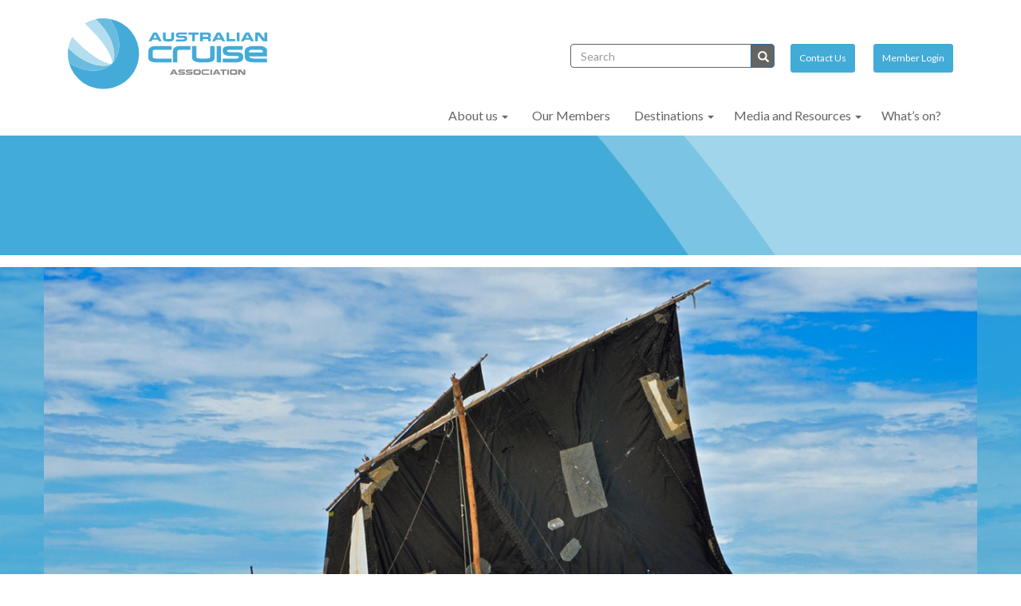

--- FILE ---
content_type: text/html; charset=UTF-8
request_url: https://www.australiancruiseassociation.com/privacy
body_size: 7876
content:
<!DOCTYPE html>
<html  lang="en" dir="ltr" prefix="content: http://purl.org/rss/1.0/modules/content/  dc: http://purl.org/dc/terms/  foaf: http://xmlns.com/foaf/0.1/  og: http://ogp.me/ns#  rdfs: http://www.w3.org/2000/01/rdf-schema#  schema: http://schema.org/  sioc: http://rdfs.org/sioc/ns#  sioct: http://rdfs.org/sioc/types#  skos: http://www.w3.org/2004/02/skos/core#  xsd: http://www.w3.org/2001/XMLSchema# ">
  <head>
    <meta charset="utf-8" />
<noscript><style>form.antibot * :not(.antibot-message) { display: none !important; }</style>
</noscript><meta name="title" content="Privacy | Australia Cruise Association" />
<link rel="canonical" href="https://www.australiancruiseassociation.com/privacy" />
<meta name="description" content="Australian Cruise Association is committed to protecting your privacy and developing technology that gives you the most powerful and safe online experience. This Statement of Privacy applies to the Australian Cruise Association website and governs data collection and usage. By using the Australian Cruise Association website, you consent to the data practices described in this statement.

Photographs" />
<meta name="Generator" content="Drupal 8 (https://www.drupal.org)" />
<meta name="MobileOptimized" content="width" />
<meta name="HandheldFriendly" content="true" />
<meta name="viewport" content="width=device-width, initial-scale=1.0" />
<link rel="shortcut icon" href="/themes/custom/aca/images/aca.ico" type="image/vnd.microsoft.icon" />
<link rel="revision" href="https://www.australiancruiseassociation.com/privacy" />

    <title>Privacy | Australia Cruise Association</title>
    <link rel="stylesheet" media="all" href="/sites/default/files/css/css_ysHvDUaJQRCkNzIA3lkKTKISEaddmqk8g796-L6eVzY.css" />
<link rel="stylesheet" media="all" href="/sites/default/files/css/css_uO7QiAInQX5oAx_yTZcQ5z_jfzr31r8xvdPIwdc7q-4.css" />

    
<!--[if lte IE 8]>
<script src="/sites/default/files/js/js_VtafjXmRvoUgAzqzYTA3Wrjkx9wcWhjP0G4ZnnqRamA.js"></script>
<![endif]-->
<script src="/sites/default/files/js/js_QHqjxhGPGgZFwOfW92tmrVpssmC1sbO0zDG4TgLmaEI.js"></script>
<script src="https://use.fontawesome.com/releases/v5.10.0/js/all.js" defer></script>
<script src="https://use.fontawesome.com/releases/v5.10.0/js/v4-shims.js" defer></script>

  </head>
  <!-- Google tag (gtag.js) -->
<script async src="https://www.googletagmanager.com/gtag/js?id=G-JK3HC5B5G1"></script>
<script>
  window.dataLayer = window.dataLayer || [];
  function gtag(){dataLayer.push(arguments);}
  gtag('js', new Date());

  gtag('config', 'G-JK3HC5B5G1');
</script>
  <body class="path-node page-node-type-page has-glyphicons">
    <a href="#main-content" class="visually-hidden focusable skip-link">
      Skip to main content
    </a>
    
      <div class="dialog-off-canvas-main-canvas" data-off-canvas-main-canvas>
              <header class="navbar navbar-default container" id="navbar" role="banner">
            <div class="navbar-header">
        <div class="col-md-12">  <div class="region region-navigation">
    <div class="search-block-form block block-search block-search-form-block" data-drupal-selector="search-block-form" id="block-aca-theme-search" role="search">
  
      <h2 class="visually-hidden">Search</h2>
    
    <div class="header-btns">
<a class="header-contact btn btn-primary btn-sm" href="/contact-us">Contact Us</a>
  <a class="header-login btn btn-primary btn-sm" href="/user">Member Login</a>
</div>
    <form action="/search/node" method="get" id="search-block-form" accept-charset="UTF-8">
  <div class="form-item js-form-item form-type-search js-form-type-search form-item-keys js-form-item-keys form-no-label form-group">
      <label for="edit-keys" class="control-label sr-only">Search</label>
  
  
  <div class="input-group"><input title="Enter the terms you wish to search for." data-drupal-selector="edit-keys" class="form-search form-control" placeholder="Search" type="search" id="edit-keys" name="keys" value="" size="15" maxlength="128" data-toggle="tooltip" /><span class="input-group-btn"><button type="submit" value="Search" class="button js-form-submit form-submit btn-primary btn icon-only" name=""><span class="sr-only">Search</span><span class="icon glyphicon glyphicon-search" aria-hidden="true"></span></button></span></div>

  
  
  </div>
<div class="form-actions form-group js-form-wrapper form-wrapper" data-drupal-selector="edit-actions" id="edit-actions"></div>

</form>

  </div>
      <a class="logo navbar-btn pull-left" href="/" title="Home" rel="home">
      <img src="/themes/custom/aca/images/hp-logo.svg" alt="Home" />
    </a>
      
  </div>
</div>
                          <div class="col-md-12">
          <button type="button" class="navbar-toggle" data-toggle="collapse" data-target="#navbar-collapse">
            <span class="sr-only">Toggle navigation</span>
            <span class="icon-bar"></span>
            <span class="icon-bar"></span>
            <span class="icon-bar"></span>
          </button>
        
                
          <div id="navbar-collapse" class="navbar-collapse collapse">
              <div class="region region-navigation-collapsible">
    <nav role="navigation" aria-labelledby="block-aca-theme-main-menu-menu" id="block-aca-theme-main-menu">
            <h2 class="sr-only" id="block-aca-theme-main-menu-menu">Main navigation</h2>

      
      <ul class="menu menu--main nav navbar-nav">
                      <li class="expanded dropdown first">
                                                                    <a href="/about-us" class="dropdown-toggle" data-toggle="dropdown" data-drupal-link-system-path="node/4">About us <span class="caret"></span></a>
                        <ul class="dropdown-menu">
                      <li class="first">
                                        <a href="/about-us/our-history" data-drupal-link-system-path="node/160">Our History</a>
              </li>
                      <li>
                                        <a href="/about-us/area-operation" data-drupal-link-system-path="node/161">Area of operation</a>
              </li>
                      <li>
                                        <a href="/about-us/become-member" data-drupal-link-system-path="node/211">Become a Member</a>
              </li>
                      <li>
                                        <a href="/about-us/board-management" data-drupal-link-system-path="node/154">Board of Management</a>
              </li>
                      <li>
                                        <a href="/about-us/executive" data-drupal-link-system-path="node/155">Executive</a>
              </li>
                      <li>
                                        <a href="/about-us/team" data-drupal-link-system-path="node/230">Team</a>
              </li>
                      <li>
                                        <a href="/about-us/governance" data-drupal-link-system-path="node/189">Governance</a>
              </li>
                      <li class="last">
                                        <a href="/about-us/government-agents" data-drupal-link-system-path="node/165">Government Agents</a>
              </li>
        </ul>
  
              </li>
                      <li>
                                        <a href="/member-database" data-drupal-link-system-path="node/157">Our Members</a>
              </li>
                      <li class="expanded dropdown">
                                                                    <a href="/destinations" class="dropdown-toggle" data-toggle="dropdown" data-drupal-link-system-path="node/156">Destinations <span class="caret"></span></a>
                        <ul class="dropdown-menu">
                      <li class="first">
                                        <a href="/destinations" data-drupal-link-system-path="node/156">Overview</a>
              </li>
                      <li>
                                        <a href="/state/new-caledonia" data-drupal-link-system-path="taxonomy/term/11">New Caledonia</a>
              </li>
                      <li>
                                        <a href="/state/new-south-wales" data-drupal-link-system-path="taxonomy/term/4">New South Wales</a>
              </li>
                      <li>
                                        <a href="/state/northern-territory" data-drupal-link-system-path="taxonomy/term/10">Northern Territory</a>
              </li>
                      <li>
                                        <a href="/state/papua-new-guinea" data-drupal-link-system-path="taxonomy/term/12">Papua New Guinea</a>
              </li>
                      <li>
                                        <a href="/state/queensland" data-drupal-link-system-path="taxonomy/term/7">Queensland</a>
              </li>
                      <li>
                                        <a href="/state/south-australia" data-drupal-link-system-path="taxonomy/term/5">South Australia</a>
              </li>
                      <li>
                                        <a href="/state/tasmania" data-drupal-link-system-path="taxonomy/term/9">Tasmania</a>
              </li>
                      <li>
                                        <a href="/state/victoria" data-drupal-link-system-path="taxonomy/term/6">Victoria</a>
              </li>
                      <li class="last">
                                        <a href="/state/western-australia" data-drupal-link-system-path="taxonomy/term/8">Western Australia</a>
              </li>
        </ul>
  
              </li>
                      <li class="expanded dropdown">
                                                                    <span class="navbar-text dropdown-toggle" data-toggle="dropdown">Media and Resources <span class="caret"></span></span>
                        <ul class="dropdown-menu">
                      <li class="first">
                                        <a href="/media-and-resources/cruise-economic-impact-assessment" data-drupal-link-system-path="node/232">Cruise EIA</a>
              </li>
                      <li>
                                        <a href="/media-and-resources/document-hub" data-drupal-link-system-path="node/233">Document Hub</a>
              </li>
                      <li class="last">
                                        <a href="/media-and-resources/media" data-drupal-link-system-path="node/258">Media</a>
              </li>
        </ul>
  
              </li>
                      <li class="last">
                                        <a href="/conferences-and-events" data-drupal-link-system-path="node/159">What’s on?</a>
              </li>
        </ul>
  

  </nav>

  </div>

          </div>
          </div>
              </div>

          </header>
  
      <div class="header ">
      <div class="container">
        <div class="col-sm-12" role="heading">
            <div class="region region-header">
    <section id="block-sectiontitle" class="block block-dink block-dink-section-title clearfix">
  
    

      <h2 class="section-title"></h2>
  </section>


  </div>

        </div>
      </div> 
  </div>
    <div class="sec-hader-bg col-sm-12">   
        <span class="overlay-bg"></span>
        <div class="container sec-banner-container"><div class="sec-banner"><div data-blazy="" class="slick blazy slick--optionset--default" id="slick-node-page-hero-images-default-3-1"><div id="slick-node-page-hero-images-default-3-1-slider" data-slick="{&quot;autoplay&quot;:true,&quot;arrows&quot;:false,&quot;draggable&quot;:false,&quot;lazyLoad&quot;:&quot;blazy&quot;}" class="slick__slider"><div class="slick__slide slide slide--0"><div><div class="layout layout--onecol"><div  class="layout__region layout__region--content"><div class="blazy field field--name-field-media-image field--type-image field--label-visually_hidden" data-blazy=""><div class="field--label sr-only">Image</div><div class="field--item"><div class="media--ratio media--ratio--fluid media media--blazy media--loading media--image" style="padding-bottom: 55.05%" data-ratio="55.05"><img class="b-lazy media__image media__element img-responsive" data-src="/sites/default/files/styles/second_level_hero_crop/public/images/media/2022-02/sea-ship-sky-people.jpg?itok=HKZ4vVWi" height="698" width="1268" alt="" src="[data-uri]" typeof="foaf:Image" /></div></div></div></div></div></div></div><div class="slick__slide slide slide--1"><div><div class="layout layout--onecol"><div  class="layout__region layout__region--content"><div class="blazy field field--name-field-media-image field--type-image field--label-visually_hidden" data-blazy=""><div class="field--label sr-only">Image</div><div class="field--item"><div class="media--ratio media--ratio--fluid media media--blazy media--loading media--image" style="padding-bottom: 54.1%" data-ratio="54.1"><img class="b-lazy media__image media__element img-responsive" data-src="/sites/default/files/styles/second_level_hero_crop/public/images/media/2022-02/ship-beach-people.jpg?itok=p8JaGvXI" height="686" width="1268" alt="" src="[data-uri]" typeof="foaf:Image" /></div></div></div></div></div></div></div><div class="slick__slide slide slide--2"><div><div class="layout layout--onecol"><div  class="layout__region layout__region--content"><div class="blazy field field--name-field-media-image field--type-image field--label-visually_hidden" data-blazy=""><div class="field--label sr-only">Image</div><div class="field--item"><div class="media--ratio media--ratio--fluid media media--blazy media--loading media--image" style="padding-bottom: 54.34%" data-ratio="54.34"><img class="b-lazy media__image media__element img-responsive" data-src="/sites/default/files/styles/second_level_hero_crop/public/images/media/2022-02/people-machine.jpg?itok=sVus_Wxd" height="682" width="1255" alt="" src="[data-uri]" typeof="foaf:Image" /></div></div></div></div></div></div></div><div class="slick__slide slide slide--3"><div><div class="layout layout--onecol"><div  class="layout__region layout__region--content"><div class="blazy field field--name-field-media-image field--type-image field--label-visually_hidden" data-blazy=""><div class="field--label sr-only">Image</div><div class="field--item"><div class="media--ratio media--ratio--fluid media media--blazy media--loading media--image" style="padding-bottom: 54.1%" data-ratio="54.1"><img class="b-lazy media__image media__element img-responsive" data-src="/sites/default/files/styles/second_level_hero_crop/public/images/media/2022-02/people-rock-sea-blue.jpg?itok=l3W7XjlB" height="686" width="1268" alt="" src="[data-uri]" typeof="foaf:Image" /></div></div></div></div></div></div></div></div><nav role="navigation" class="slick__arrow"><button type="button" data-role="none" class="slick-prev" aria-label="Previous" tabindex="0" role="button">Previous</button><button type="button" data-role="none" class="slick-next" aria-label="Next" tabindex="0" role="button">Next</button></nav></div><div class="banner-title">Privacy</div></div></div>
    </div>

  <div role="main" class="main-container container js-quickedit-main-content">
    <div class="row-no-gutters">

      

            
                  <section class="col-sm-12">

                                      <div class="highlighted">  <div class="region region-highlighted">
    <div data-drupal-messages-fallback class="hidden"></div>

  </div>
</div>
                  
                
                          <a id="main-content"></a>
            <div class="region region-content">
      <article data-history-node-id="3" role="article" about="/privacy" typeof="schema:WebPage" class="page full clearfix">

  
      <span property="schema:name" content="Privacy" class="hidden"></span>
  <span property="schema:dateCreated" content="2019-10-29T03:12:34+00:00" class="hidden"></span>


  
  <div class="content">
      
  <div class="layout layout--twocol row-no-gutters main-page-layout">
          <div class="row row-no-gutters">
        <div  class="layout__region layout__region--top col-md-12">
          
            <div class="field field--name-field-breadcrumbs field--type-block-field field--label-hidden field--item">  
</div>
      
        </div>
      </div>
        <div class="row row-no-gutters row-eq-height">
              <div  class="layout__region layout__region--first col-md-8">
          
            <div property="schema:text" class="field field--name-body field--type-text-with-summary field--label-hidden field--item"><p>Australian Cruise Association is committed to protecting your privacy and developing technology that gives you the most powerful and safe online experience. This Statement of Privacy applies to the Australian Cruise Association website and governs data collection and usage. By using the Australian Cruise Association website, you consent to the data practices described in this statement.</p>

<p><strong>Photographs</strong></p>

<p>Please note that passengers may have their photos taken in public areas by cruise ship staff. Once developed, the photos are publicly displayed in photo galleries for purchase by passengers. At the end of the cruise, all unsold photos are bagged and incinerated. As with all other personal information, photos identifying individuals will be handled in accordance with our obligations under privacy legislation.</p>

<p>You have no obligation to provide any information requested by us. However, if you choose to withhold requested information, or you do not consent to the transfer or disclosure of your information to the countries listed in this policy, we may not be able to provide you with the products, services and assistance that depend on the collection of that information.</p>

<p><strong>Changes to this Statement</strong></p>

<p>Australian Cruise Association will occasionally update this Statement of Privacy to reflect company and customer feedback. Australian Cruise Association encourages you to periodically review this Statement to be informed of how Australian Cruise Association is protecting your information.</p>

<p><strong>Contact Information</strong></p>

<p>Australian Cruise Association welcomes your comments regarding this Statement of Privacy. If you believe that Australian Cruise Association has not adhered to this Statement, please contact Australian Cruise Association at info@australiancruiseassociation.com. We will use commercially reasonable efforts to promptly determine and remedy the problem.</p>

<p><strong>Our Privacy Policy</strong></p>

<p>If you request a copy of our Privacy Policy, we will take reasonable steps in the circumstances to provide you with a copy. If you would like a copy in non-electronic format, please contact us as detailed above.</p>

<p> </p>
</div>
      

        </div>
      
              <div  class="layout__region layout__region--second col-md-4">
          
        </div>
          </div>

          <div class="row row-no-gutters">
        <div  class="layout__region layout__region--bottom col-md-12">
          

        </div>
      </div>
      </div>

  </div>

</article>


  </div>

              </section>

                </div>
  </div>
<div class="footer-top-container">
                    <div class="container">
              <div class="region region-footer-top">
    <section id="block-subscribe" class="block block-block-content block-block-content50d84695-c163-4f07-9319-14b97a668a37 clearfix">
  
    

        <div class="layout layout--onecol">
    <div  class="layout__region layout__region--content">
      
            <div class="field field--name-body field--type-text-with-summary field--label-hidden field--item"><div>
<div class="col-md-3 subscribe-header">
<h3>Subscribe now</h3>
<span>to our eNewsletter</span></div>

<div class="col-md-9 subscribe-form">
<form action="https://www.createsend.com/t/subscribeerror?description=" class="js-cm-form" data-id="2BE4EF332AA2E32596E38B640E90561978418273F0596E4C52C6B3FE6D1B2AD22A0BBAA11097C6EBD8731E59BB2043D32AFAFB22DA30EB41B0439CBCF2AD43E1" id="subForm" method="post">
<div>
<div><input aria-label="Name" id="fieldName" maxlength="200" name="cm-name" placeholder="Name" required="" /></div>

<div><input aria-label="Email" autocomplete="Email" class="js-cm-email-input" id="fieldEmail" maxlength="200" name="cm-ghlikl-ghlikl" placeholder="email" required="" type="email" /></div>
</div>
<button type="submit">Subscribe</button></form>
</div>
</div>
<script type="text/javascript" src="https://js.createsend1.com/javascript/copypastesubscribeformlogic.js"></script></div>
      
    </div>
  </div>

  </section>


  </div>

        </div>
            </div>
<div class="footer-container">
      <footer class="footer container" role="contentinfo">
        <div class="region region-footer">
    <section id="block-footercontact" class="block block-block-content block-block-content7add0d65-920c-411b-abd5-a4e577227b56 clearfix">
  
    

        <div class="layout layout--onecol">
    <div  class="layout__region layout__region--content">
      
            <div class="field field--name-body field--type-text-with-summary field--label-hidden field--item"><div class="col-md-3 footer-logo"><img src="/themes/custom/aca/images/logo.png" /></div>

<div class="col-md-6 footer-contact">
<p>PO Box 1117<br />
Tasmania 7006 Australia<br />
t. +61 3 6223 7334<br />
e. info@australiancruiseassociation.com</p>

<div>
<div class="col-md-3 footer-social"> </div>
</div>
</div>
</div>
      
    </div>
  </div>

  </section>

<section id="block-footercopyright" class="block block-block-content block-block-content93f47976-8166-4f90-9dc1-a21484629724 clearfix">
  
    

        <div class="layout layout--onecol">
    <div  class="layout__region layout__region--content">
      
            <div class="field field--name-body field--type-text-with-summary field--label-hidden field--item"><p><span>© 2022 Australian Cruise Association</span> <span><a href="/terms-service">Terms of Service</a></span> <span><a href="/privacy">Privacy</a></span></p>
</div>
      
    </div>
  </div>

  </section>


  </div>

    </footer>
  </div>
  </div>

    
    <script type="application/json" data-drupal-selector="drupal-settings-json">{"path":{"baseUrl":"\/","scriptPath":null,"pathPrefix":"","currentPath":"node\/3","currentPathIsAdmin":false,"isFront":false,"currentLanguage":"en"},"pluralDelimiter":"\u0003","suppressDeprecationErrors":true,"bootstrap":{"forms_has_error_value_toggle":1,"popover_enabled":1,"popover_animation":1,"popover_auto_close":1,"popover_container":"body","popover_content":"","popover_delay":"0","popover_html":0,"popover_placement":"right","popover_selector":"","popover_title":"","popover_trigger":"click","tooltip_enabled":1,"tooltip_animation":1,"tooltip_container":"body","tooltip_delay":"0","tooltip_html":0,"tooltip_placement":"auto left","tooltip_selector":"","tooltip_trigger":"hover"},"photoswipe":{"options":{"showAnimationDuration":333,"hideAnimationDuration":333,"showHideOpacity":false,"bgOpacity":1,"spacing":0.12,"allowPanToNext":true,"maxSpreadZoom":2,"loop":true,"pinchToClose":true,"closeOnScroll":true,"closeOnVerticalDrag":true,"mouseUsed":false,"escKey":true,"arrowKeys":true,"history":true,"errorMsg":"\u003Cdiv class=\u0022pswp__error-msg\u0022\u003E\u003Ca href=\u0022%url%\u0022 target=\u0022_blank\u0022\u003EThe image\u003C\/a\u003E could not be loaded.\u003C\/div\u003E","preload":[1,1],"mainClass":null,"focus":true,"modal":true},"container":"\u003Cdiv class=\u0022pswp\u0022 tabindex=\u0022-1\u0022 role=\u0022dialog\u0022 aria-hidden=\u0022true\u0022\u003E\n\n    \u003Cdiv class=\u0022pswp__bg\u0022\u003E\u003C\/div\u003E\n\n    \u003Cdiv class=\u0022pswp__scroll-wrap\u0022\u003E\n\n    \n    \u003Cdiv class=\u0022pswp__container\u0022\u003E\n      \u003Cdiv class=\u0022pswp__item\u0022\u003E\u003C\/div\u003E\n      \u003Cdiv class=\u0022pswp__item\u0022\u003E\u003C\/div\u003E\n      \u003Cdiv class=\u0022pswp__item\u0022\u003E\u003C\/div\u003E\n    \u003C\/div\u003E\n\n        \u003Cdiv class=\u0022pswp__ui pswp__ui--hidden\u0022\u003E\n\n      \u003Cdiv class=\u0022pswp__top-bar\u0022\u003E\n\n        \n        \u003Cdiv class=\u0022pswp__counter\u0022\u003E\u003C\/div\u003E\n\n        \u003Cbutton class=\u0022pswp__button pswp__button--close\u0022 title=\u0022Close (Esc)\u0022\u003E\u003C\/button\u003E\n\n        \u003Cbutton class=\u0022pswp__button pswp__button--share\u0022 title=\u0022Share\u0022\u003E\u003C\/button\u003E\n\n        \u003Cbutton class=\u0022pswp__button pswp__button--fs\u0022 title=\u0022Toggle fullscreen\u0022\u003E\u003C\/button\u003E\n\n        \u003Cbutton class=\u0022pswp__button pswp__button--zoom\u0022 title=\u0022Zoom in\/out\u0022\u003E\u003C\/button\u003E\n\n        \n        \u003Cdiv class=\u0022pswp__preloader\u0022\u003E\n          \u003Cdiv class=\u0022pswp__preloader__icn\u0022\u003E\n            \u003Cdiv class=\u0022pswp__preloader__cut\u0022\u003E\n              \u003Cdiv class=\u0022pswp__preloader__donut\u0022\u003E\u003C\/div\u003E\n            \u003C\/div\u003E\n          \u003C\/div\u003E\n        \u003C\/div\u003E\n      \u003C\/div\u003E\n\n      \u003Cdiv class=\u0022pswp__share-modal pswp__share-modal--hidden pswp__single-tap\u0022\u003E\n        \u003Cdiv class=\u0022pswp__share-tooltip\u0022\u003E\u003C\/div\u003E\n      \u003C\/div\u003E\n\n      \u003Cbutton class=\u0022pswp__button pswp__button--arrow--left\u0022 title=\u0022Previous (arrow left)\u0022\u003E\n      \u003C\/button\u003E\n\n      \u003Cbutton class=\u0022pswp__button pswp__button--arrow--right\u0022 title=\u0022Next (arrow right)\u0022\u003E\n      \u003C\/button\u003E\n\n      \u003Cdiv class=\u0022pswp__caption\u0022\u003E\n        \u003Cdiv class=\u0022pswp__caption__center\u0022\u003E\u003C\/div\u003E\n      \u003C\/div\u003E\n\n    \u003C\/div\u003E\n\n  \u003C\/div\u003E\n\n\u003C\/div\u003E\n"},"blazy":{"loadInvisible":false,"offset":100,"saveViewportOffsetDelay":50},"blazyIo":{"enabled":false,"disconnect":false,"rootMargin":"0px","threshold":[0]},"slick":{"accessibility":true,"adaptiveHeight":false,"autoplay":false,"autoplaySpeed":3000,"pauseOnHover":true,"pauseOnDotsHover":false,"arrows":true,"downArrow":false,"downArrowTarget":"","downArrowOffset":0,"centerMode":false,"centerPadding":"50px","dots":false,"dotsClass":"slick-dots","draggable":true,"fade":false,"focusOnSelect":false,"infinite":true,"initialSlide":0,"lazyLoad":"ondemand","mouseWheel":false,"randomize":false,"rtl":false,"rows":1,"slidesPerRow":1,"slide":"","slidesToShow":1,"slidesToScroll":1,"speed":500,"swipe":true,"swipeToSlide":false,"edgeFriction":0.35,"touchMove":true,"touchThreshold":5,"useCSS":true,"cssEase":"ease","cssEaseBezier":"","cssEaseOverride":"","useTransform":true,"easing":"linear","variableWidth":false,"vertical":false,"verticalSwiping":false,"waitForAnimate":true,"pauseOnFocus":true},"ajaxTrustedUrl":{"\/search\/node":true},"user":{"uid":0,"permissionsHash":"83f5927c64ed145d30deb8ddbda15c5707ae3a496048af86a9d1f53d8f27843a"}}</script>

<!--[if lte IE 9]>
<script src="/sites/default/files/js/js_VhqXmo4azheUjYC30rijnR_Dddo0WjWkF27k5gTL8S4.js"></script>
<![endif]-->
<script src="/sites/default/files/js/js_zm83-zws6zzV7O0lXAX3O2gQuMDSEmEk1iHBX0X-43U.js"></script>

  </body>
</html>


--- FILE ---
content_type: image/svg+xml
request_url: https://www.australiancruiseassociation.com/themes/custom/aca/images/hp-logo.svg
body_size: 1944
content:
<svg xmlns="http://www.w3.org/2000/svg" viewBox="0 0 379.31 135.57"><defs><style>.cls-1{fill:#44abd8;}.cls-2{fill:#69bcdf;}.cls-3{fill:#b4deef;}.cls-4{fill:#fff;}.cls-5{fill:#868686;}</style></defs><title>hp-logoAsset 19</title><g id="Layer_2" data-name="Layer 2"><g id="NAV"><path class="cls-1" d="M79.55,1C103.05,31.41,103.12,67.45,84,86.6,65.58,105,31.72,105.65,2.2,85A67.79,67.79,0,1,0,79.55,1Z"/><path class="cls-2" d="M84,86.6C103.12,67.45,103.05,31.41,79.55,1a67.3,67.3,0,0,0-27,.7c1.68,1.61,3.35,3.24,5,4.89C91,40,92.52,78,84,86.55c-8.72,8.72-46.52,7-79.92-26.43Q2.46,58.53.88,56.91A67.95,67.95,0,0,0,2.2,85C31.72,105.65,65.58,105,84,86.6Z"/><path class="cls-3" d="M44.34,22.2C79.1,57,86.48,84,84,86.5S54.44,81.62,19.67,46.86C15.89,43.08,12,39.27,8.19,35.47A67.36,67.36,0,0,0,.88,56.91q1.57,1.62,3.18,3.21C37.46,93.53,75.26,95.27,84,86.55,92.52,78,91,40,57.55,6.63c-1.64-1.65-3.31-3.28-5-4.89A67.37,67.37,0,0,0,32.28,10C36.31,14.11,40.34,18.2,44.34,22.2Z"/><path class="cls-4" d="M84,86.5C86.48,84,79.1,57,44.34,22.2c-4-4-8-8.09-12.06-12.16A68.08,68.08,0,0,0,8.19,35.47c3.85,3.8,7.7,7.61,11.48,11.39C54.44,81.62,81.34,89.14,84,86.5Z"/><path class="cls-1" d="M169.31,84.41c-4.65,0-8.18-.56-10.63-1.57a8.26,8.26,0,0,1-5.47-8.3V63q0-9.9,14.72-9.88h29.19v7.3H167.49c-4,0-6,.82-6,2.39V74.29c0,1.88,2.64,2.83,8,2.83h27.62v7.29Z"/><path class="cls-1" d="M214.63,60.38c-4.22,0-6.29.95-6.29,2.77V84.6H200V63.15c0-6.73,5.1-10.07,15.35-10.07h18v7.3Z"/><path class="cls-1" d="M273.59,83c-2.51.94-6.1,1.44-10.88,1.44H253c-11.13,0-16.67-3.27-16.67-9.75V53h8.31V74.35c0,1.82,2.64,2.77,8,2.77h10.57q7.74,0,7.74-2.64V53h8.37v21.7A8.26,8.26,0,0,1,273.59,83Z"/><path class="cls-1" d="M283.22,84.41V53h8.24V84.41Z"/><path class="cls-1" d="M320.09,84.41H294.74V77.12h25.35c3.46,0,5.16-.69,5.16-2.08V74c0-1.19-1.51-1.76-4.6-1.76h-10.5q-15.48,0-15.48-9.06V61.58a7.16,7.16,0,0,1,5.1-7.24,29.07,29.07,0,0,1,9.62-1.26h23.2v7.3H309.71c-4.47,0-6.73.51-6.73,1.39v1.32c0,.88,1.07,1.44,3.08,1.63.57.07,1.95.13,4.09.13h10.76c8.62,0,12.89,3,12.89,8.87V75C333.8,81.27,329.28,84.41,320.09,84.41Z"/><path class="cls-1" d="M345.16,72.84c0,2.89,4.09,4.34,12.2,4.34.51,0,1.2,0,2-.06H379v7.29H354.72c-6.92,0-11.63-1-14.21-3a9,9,0,0,1-4-7.3V63.34c0-3.71,1.95-6.48,5.85-8.24a24.58,24.58,0,0,1,10.64-2h12.14A20.65,20.65,0,0,1,374.29,55c3.21,1.64,4.84,4,4.84,7.17v10.7ZM371,63c0-1.76-2.26-2.7-6.79-2.7H352.08q-7.17,0-7.17,2.64v2.45h26Z"/><path class="cls-1" d="M219.55,44.37H205.68v-4h13.87c1.9,0,2.83-.38,2.83-1.14v-.58c0-.66-.83-1-2.52-1h-5.75q-8.46,0-8.47-5v-.86a3.92,3.92,0,0,1,2.79-4,15.76,15.76,0,0,1,5.27-.69h12.7v4H213.87c-2.44,0-3.68.27-3.68.76v.72c0,.48.58.79,1.69.89.31,0,1.06.07,2.23.07H220c4.72,0,7.06,1.62,7.06,4.86v.72C227.06,42.65,224.58,44.37,219.55,44.37Z"/><path class="cls-1" d="M162.78,27.22h6.69L178.7,44H173l-1.6-3H161l-1.51,3h-5.75Zm.09,10.2h6.58l-3.34-6.3Z"/><path class="cls-1" d="M181,27.22h5.14v9.69c0,2.13.77,3,2.87,3h5.1c2.11,0,2.88-.84,2.88-3V27.22h5.14V38c0,4.17-2.15,6.17-6.88,6.17h-7.37c-4.73,0-6.88-2-6.88-6.17Z"/><path class="cls-1" d="M229.35,27.22H249v4.17h-7.23V44h-5.14V31.39h-7.23Z"/><path class="cls-1" d="M251.67,27.22H267.2c4,0,5,2,5,5v1.07c0,2.25-.51,3.57-2.87,4.13v0c1.53.28,2.8,1,2.8,3.71V44H267V42c0-1.76-.51-2.34-2.11-2.34h-8.09V44h-5.14Zm5.14,8.25h8.51c1.39,0,1.9-.55,1.9-1.76v-.55c0-1.49-.74-1.77-2.36-1.77h-8.05Z"/><path class="cls-1" d="M283.61,27.22h6.69L299.53,44H293.8l-1.6-3H281.78l-1.51,3h-5.75Zm.09,10.2h6.58l-3.34-6.3Z"/><path class="cls-1" d="M301.83,27.22H307V39.69h11.57V44H301.83Z"/><path class="cls-1" d="M321.46,27.22h5.14V44h-5.14Z"/><path class="cls-1" d="M338.26,27.22H345L354.18,44h-5.72l-1.6-3H336.43l-1.5,3h-5.75Zm.09,10.2h6.59l-3.34-6.3Z"/><path class="cls-1" d="M356.48,27.22h8l9.67,12.19h0V27.22h5.15V44h-8l-9.67-12.19h0V44h-5.15Z"/><path class="cls-5" d="M259.76,108.35a9.49,9.49,0,0,1-3.49-.52,2.71,2.71,0,0,1-1.8-2.73v-3.8c0-2.17,1.61-3.24,4.84-3.24h9.58v2.4h-9.73c-1.3,0-2,.26-2,.78V105c0,.62.87.93,2.62.93h9.07v2.4Z"/><path class="cls-5" d="M199.73,98.17h4l5.54,10.07h-3.44l-1-1.78h-6.26l-.9,1.78h-3.45Zm.06,6.12h4l-2-3.79Z"/><path class="cls-5" d="M239,101.7c0-3,1.65-3.64,4.43-3.64h4.95c2.78,0,4.44.69,4.44,3.64v3c0,3-1.66,3.65-4.44,3.65h-4.95c-2.78,0-4.43-.7-4.43-3.65Zm3.17,2c0,1.45.3,2,1.76,2h3.95c1.46,0,1.77-.56,1.77-2v-1.09c0-1.25-.31-2-1.94-2h-3.61c-1.63,0-1.93.77-1.93,2Z"/><path class="cls-5" d="M271.27,98.17h3.09v10.07h-3.09Z"/><path class="cls-5" d="M281.08,98.17h4l5.53,10.07H287.2l-1-1.78H280l-.9,1.78h-3.45Zm.05,6.12h3.95l-2-3.79Z"/><path class="cls-5" d="M290,98.17h11.77v2.5h-4.34v7.57H294.3v-7.57H290Z"/><path class="cls-5" d="M303.25,98.17h3.08v10.07h-3.08Z"/><path class="cls-5" d="M308.37,101.7c0-3,1.65-3.64,4.43-3.64h4.95c2.78,0,4.44.69,4.44,3.64v3c0,3-1.66,3.65-4.44,3.65H312.8c-2.78,0-4.43-.7-4.43-3.65Zm3.16,2c0,1.45.31,2,1.77,2h3.95c1.46,0,1.77-.56,1.77-2v-1.09c0-1.25-.31-2-1.94-2h-3.61c-1.63,0-1.94.77-1.94,2Z"/><path class="cls-5" d="M324.05,98.17h4.79l5.79,7.31h0V98.17h3.09v10.07H333l-5.8-7.32h0v7.32h-3.09Z"/><path class="cls-5" d="M218.47,108.35h-8.32V106h8.32c1.14,0,1.7-.23,1.7-.68v-.35c0-.39-.5-.58-1.51-.58h-3.45q-5.09,0-5.08-3v-.52a2.35,2.35,0,0,1,1.67-2.38,9.5,9.5,0,0,1,3.16-.41h7.62v2.4h-7.51c-1.47,0-2.21.16-2.21.45v.43c0,.29.35.48,1,.54.18,0,.64,0,1.34,0h3.53q4.24,0,4.24,2.92v.43C223,107.32,221.49,108.35,218.47,108.35Z"/><path class="cls-5" d="M232.9,108.35h-8.33V106h8.33c1.13,0,1.69-.23,1.69-.68v-.35c0-.39-.49-.58-1.51-.58h-3.45q-5.08,0-5.08-3v-.52a2.35,2.35,0,0,1,1.67-2.38,9.5,9.5,0,0,1,3.16-.41H237v2.4h-7.51c-1.47,0-2.21.16-2.21.45v.43c0,.29.35.48,1,.54.19,0,.64,0,1.34,0h3.53c2.84,0,4.24,1,4.24,2.92v.43C237.4,107.32,235.91,108.35,232.9,108.35Z"/></g></g></svg>